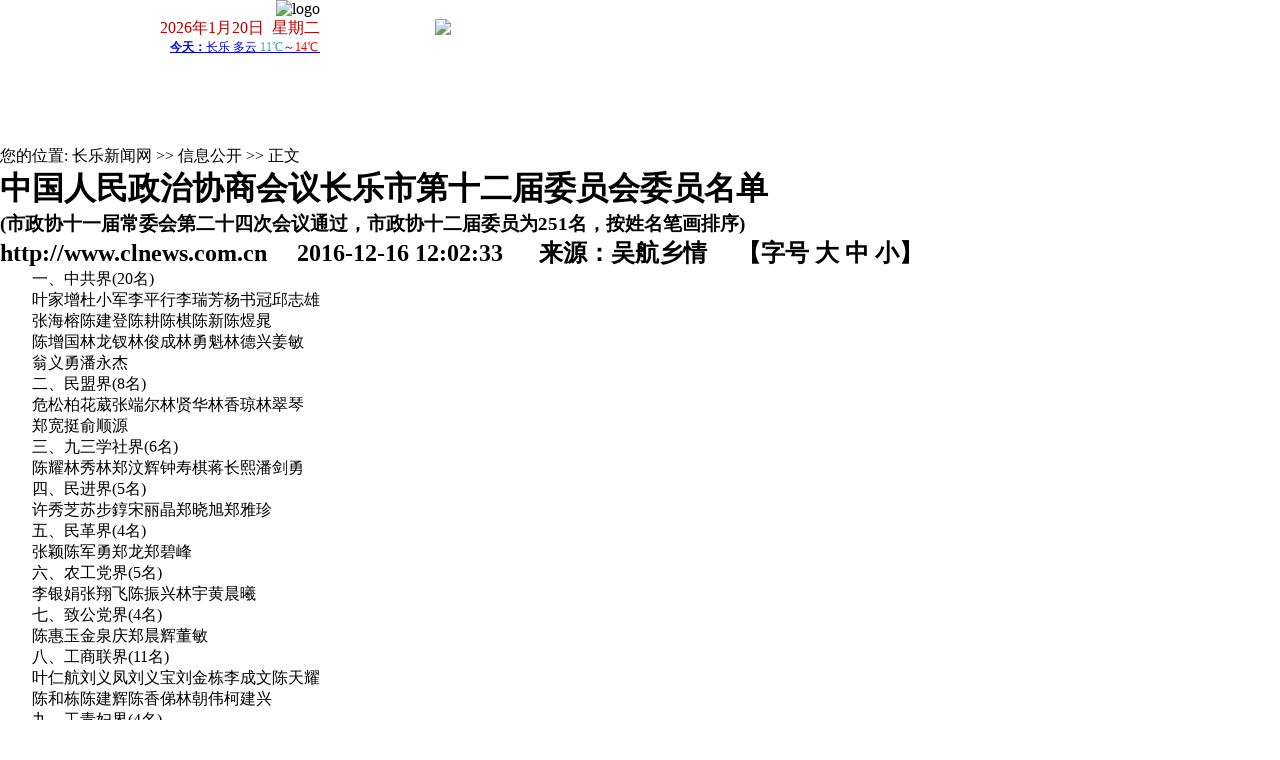

--- FILE ---
content_type: text/html
request_url: https://www.clnews.com.cn/html/2/2016-12-16/12023392217.shtml
body_size: 9955
content:
<!DOCTYPE html PUBLIC "-//W3C//DTD XHTML 1.0 Transitional//EN" "http://www.w3.org/TR/xhtml1/DTD/xhtml1-transitional.dtd">
<html xmlns="http://www.w3.org/1999/xhtml">
<head>
    <meta http-equiv="Content-Type" content="text/html; charset=utf-8" />
    <meta http-equiv="X-UA-Compatible" content="IE=EmulateIE7" />
    <title>中国人民政治协商会议长乐市第十二届委员会委员名单_正文_信息公开_长乐新闻网</title>
    <link href="//img.fznews.com.cn/area/clxww/static/css/web.css" rel="stylesheet" type="text/css" charset="utf-8"/>
    <!--菜单切换特效-->
    <script type="text/javascript">
        var waitting = 1;
        var secondLeft = waitting;
        var timer;
        var sourceObj;
        var number;
        function getObject(objectId)//获取id的函数
        {
            if(document.getElementById && document.getElementById(objectId)) {
                // W3C DOM
                return document.getElementById(objectId);
            } else if (document.all && document.all(objectId)) {
                // MSIE 4 DOM
                return document.all(objectId);
            } else if (document.layers && document.layers[objectId]) {
                // NN 4 DOM.. note: this won't find nested layers
                return document.layers[objectId];
            } else {
                return false;
            }
        }
        function SetTimer()//主导航时间延迟的函数
        {
            for(j=1; j <10; j++){
                if (j == number){
                    if(getObject("mm"+j)!=false){
                        getObject("mm"+ number).className = "menuhover";
                        getObject("mb"+ number).className = "";
                    }
                }
                else{
                    if(getObject("mm"+j)!=false){
                        getObject("mm"+ j).className = "";
                        getObject("mb"+ j).className = "hide";
                    }
                }
            }
        }
        function CheckTime()//设置时间延迟后
        {
            secondLeft--;
            if ( secondLeft == 0 )
            {
                clearInterval(timer);
                SetTimer();
            }
        }
        function showM(thisobj,Num)//主导航鼠标滑过函数,带时间延迟
        {
            number = Num;
            sourceObj = thisobj;
            secondLeft = 1;
            timer = setTimeout("CheckTime()",100);
        }
        function OnMouseLeft()//主导航鼠标移出函数,清除时间函数
        {
            clearInterval(timer);
        }
    </script>
    <script>
        <!--
        /*第一种形式 第二种形式 更换显示样式*/
        function setTab(name,cursel,n){
            for(i=1;i<=n;i++){
                var menu=document.getElementById(name+i);
                var con=document.getElementById("con_"+name+"_"+i);
                menu.className=i==cursel?"hover":"";
                con.style.display=i==cursel?"block":"none";
            }
        }
        //-->
    </script>
    <SCRIPT language=JavaScript type=text/javascript>
        //========================= 设置字体大中小 start =============
        function doZoom(size){
            var artibody = document.getElementById("artibody");
            if(!artibody){
                return;
            }
            var artibodyChild = artibody.childNodes;
            artibody.style.fontSize = size + "px";
            //再对artibody div内的直接html节点设置fontSize属性
            for(var i = 0; i < artibodyChild.length; i++){
                if(artibodyChild[i].nodeType == 1){
                    artibodyChild[i].style.fontSize = size + "px";
                }
            }
        }
        //========================= 设置字体大中小 end =============
        //========================= 打印正文部分 start =============
        //print js begin
        function LoadPrintJsCallBack()
        {
            if(typeof forSPrint == "object" && forSPrint.Print)
            {
                forSPrint.Print();
            }
        }
        function SinaPrintGetBrowser(){
            if (navigator.userAgent.indexOf("MSIE") != -1)
            {
                return 1;
            }
            else if (navigator.userAgent.indexOf("Firefox") != -1)
            {
                return 2;
            }
            else if (navigator.userAgent.indexOf("Navigator") != -1)
            {
                return 3;
            }
            else if (navigator.userAgent.indexOf("Opera") != -1 )
            {
                return 4;
            }else
            {
                return 5;
            }
        }
        function LoadPrintJs()
        {
            var myBrowser = SinaPrintGetBrowser();
            if(myBrowser == 1)
            {
                var js_url = "http://www.fznews.com.cn/javascript/print.js";
                var js = document.createElement("script");
                js.setAttribute("type","text/javascript");
                js.setAttribute("src",js_url);
                js.setAttribute("id","sinaPrintJsUrl");
                document.body.insertBefore(js, null);
                document.getElementById("sinaPrintJsUrl").onreadystatechange = LoadPrintJsCallBack;
            }
            else
            {
                var js_url = "http://www.fznews.com.cn/javascript/print.js";
                var js = document.createElement("script");
                js.setAttribute("type","text/javascript");
                js.setAttribute("src",js_url);
                js.setAttribute("id","sinaPrintJsUrl");
                js.setAttribute("onload","LoadPrintJsCallBack()");
                document.body.insertBefore(js,null);
            }
        }
        //print js end
        //========================= 打印正文部分 end =============
        function SwitchNewsTag(id,num,count)
        {
            ClearTagClass(id,count);
            document.getElementById("tagname_" + id + num).className = "tagf";
            document.getElementById(id + num).style.display = "";
        }
        function ClearTagClass(id,count)
        {
            for(i=1;i<=count;i++)
            {
                document.getElementById("tagname_" + id + i).className = "tagn";
                document.getElementById(id + i).style.display = "none";
            }
        }
    </SCRIPT>
</head>
<body>
<script type="text/javascript">
    <!--
    week = new Array('星期日', '星期一', '星期二', '星期三', '星期四', '星期五', '星期六');
    today = new Date();
    //-->
</script>
<style type="text/css">
*{margin:0;padding:0;border:0;outline: 0;-webkit-tap-highlight-color: rgba(0,0,0,0);}
ul,ol{list-style-type:none;}
select,input,img,select{vertical-align:middle;}
a{ text-decoration:none !important; color: #000000; }
@media screen and (min-width: 1001px) {
    header .mobile,nav .mobile { display: none !important; }
    header {width:960px; margin:0 auto;background-color: #FFF; }
    header article { width: 100%; display: flex; justify-content: space-between; align-items: center; }
    header article.pc section { display: flex; flex-direction: column; align-items: flex-end; }
    header article.pc span { color: #B50303; }
    nav { width:960px; margin:8px auto; height:76px;overflow:hidden; background: url(https://img.fznews.com.cn/area/clxww/static/images/nav_bg.jpg) center / 100% no-repeat; display: flex; align-items: center; }
    nav article { width: 100%; display: flex; align-items: center; font-size: 12px; }
    nav section { padding-left: 70px; position: relative; display: flex; flex-wrap: wrap; }
    nav section a { white-space:nowrap; color: #fff !important; }
    nav section a:nth-of-type(1) { height:44px; width:44px; position: absolute; left: 0; top: 50%; transform: translate(0,-50%); }
    nav a { line-height:20px;color:#FFF; font-size:12px;text-decoration:none; }
    nav a:hover{ color:#FFF; font-size:12px;text-decoration: underline;}
    nav section:nth-of-type(1) { width: 11em; margin-left: 18px; }
    nav section:nth-of-type(1) a:nth-of-type(2n+1) { margin-left: 2em; }
    nav section:nth-of-type(1) a:nth-of-type(1) { margin-left: 0; }
    nav section:nth-of-type(2) { width: 30em; margin-left: 33px;}
    nav section:nth-of-type(2) a:nth-of-type(n+2) { margin-right: 2em; }
    nav section:nth-of-type(2) a:nth-of-type(5n+1) { margin-right: 0; }
    nav section:nth-of-type(3) { width: 12em; margin-left: 28px; }
    nav section:nth-of-type(3) a:nth-of-type(2n+1) { margin-left: 2em; }
    nav section:nth-of-type(3) a:nth-of-type(1) { margin-left: 0; }
}
@media screen and (max-width: 1000px) {
    header .pc,nav .pc { display: none !important; }
    header { background: #f5f5f5; border-bottom: 5px solid #002264; }
    header article { display: flex; justify-content: space-between; align-items: center; }
    header figure { width: 48vw; }
    header img { display: block; width: 100%; }
    header a { width: 30vw; }
    nav { display: flex; flex-wrap: wrap; }
    nav a { margin:.5em 0 .5em 1.1em; font-size: 4.5vw; color: #002264; line-height: 1.4; text-decoration:none; }
}
</style>
<header>
    <article class="pc">
        <section>
            <a class="logo" href="http://www.clnews.com.cn"><img src="https://img.fznews.com.cn/area/clxww/static/images/logo.jpg" alt="logo" /></a>
            <script type="text/javascript">
                document.write('<span>'+today.getFullYear()+'年'+(today.getMonth()+1)+'月'+today.getDate()+'日'+' &nbsp;'+week[today.getDay()]+'</span>');
            </script>
            <iframe width="150" scrolling="no" height="15" frameborder="0" allowtransparency="true" src="https://i.tianqi.com/index.php?c=code&id=11&icon=1&py=changle1"></iframe>
        </section>
        <section>
            <img src="https://img.fznews.com.cn/area/clxww/static/img/topgif.gif" width="685" >
        </section>
    </article>
    <article class="mobile">
       <figure><img src="https://img.fznews.com.cn/area/clxww/static/img/cllogo.png"></figure>
        <a href="//www.clnews.com.cn/index.shtml" target="_self"><img src="https://img2.fznews.com.cn/area/clxww/static/img/pc.png" alt="电脑版"></a>
    </article>
</header>
<nav>
    <article class="pc">
        <section>
            <a href="/#xwzx"></a>
            <a href="/more/2.shtml" target="_blank">长乐要闻</a>
            <a href="/more/3.shtml" target="_blank">长乐时讯</a>
            <a href="/more/9.shtml" target="_blank">乡镇风采</a>
            <a href="/more/12.shtml" target="_blank">部门动态</a>
            <a href="/more/11.shtml" target="_blank">民生热点</a>
            <a href="/more/4.shtml" target="_blank">福建新闻</a>
        </section>
        <section>
            <a href="/#mlcl"></a>
            <a href="/more/5.shtml" target="_blank">聚焦长乐</a>
            <a href="/more/8.shtml" target="_blank">吴航纪事</a>
            <a href="/more/10.shtml" target="_blank">信息公开</a>
            <a href="/zt/lzzc/" target="_blank">廉政之窗</a>
            <a href="/more/191.shtml" target="_blank">休闲在长乐</a>
            <a href="/more/16.shtml" target="_blank">文学艺术</a>
            <a href="/more/17.shtml" target="_blank">长乐旅游</a>
            <a href="/more/18.shtml" target="_blank">长乐美食</a>
            <a href="/more/19.shtml" target="_blank">人文概况</a>
            <a href="/more/23.shtml" target="_blank">域外长乐人</a>
            <a href="/more/20.shtml" target="_blank">图说长乐</a>
            <a href="/zt/2016wmcl/" target="_blank">文明长乐</a>
            <a href="/more/25.shtml" target="_blank">特色产业</a>
            <a href="/more/393.shtml" target="_blank" style="margin-right: 1em;">媒体看长乐</a>
            <a href="/more/21.shtml" target="_blank">创业在长乐</a>
        </section>
        <section>
            <a href="/#clkp"></a>
            <a href="/more/79.shtml" target="_blank">长乐新闻</a>
            <a href="/more/80.shtml" target="_blank">吴航大地</a>
            <a href="/more/190.shtml" target="_blank">长乐生活</a>
            <a href="/more/189.shtml" target="_blank">长乐艺苑</a>
        </section>
    </article>
    <article class="mobile">
        <a href="/more/5.shtml" target="_self">聚焦长乐</a>
        <a href="/more/2.shtml" target="_self">长乐要闻</a>
        <a href="/more/3.shtml" target="_self">长乐时讯</a>
        <a href="/more/79.shtml" target="_self">视频新闻</a>
        <a href="/more/9.shtml" target="_self">乡镇风采</a>
        <a href="/more/12.shtml" target="_self">部门动态</a>
        <a href="/more/17.shtml" target="_self">长乐旅游</a>
        <a href="/more/19.shtml" target="_self">人文概况</a>
        <a href="/more/24.shtml" target="_self">企业之窗</a>

        <a href="/more/22.shtml" target="_self">教育天地</a>
        <a href="/more/10.shtml" target="_self">信息公开</a>
        <a href="/more/18.shtml" target="_self">长乐美食</a>
        <a href="/more/23.shtml" target="_self">域外长乐人</a>
    </article>
</nav>
<div id="main">
    <div class="left">
        <div class="tit">您的位置: <a href="http://www.clnews.com.cn/">长乐新闻网</a> >> <a href="http://www.clnews.com.cn/html/10/list.shtml">信息公开</a> >> 正文</div>
        <div class="content">
            <h1>中国人民政治协商会议长乐市第十二届委员会委员名单</h1>
             <h3>(市政协十一届常委会第二十四次会议通过，市政协十二届委员为251名，按姓名笔画排序)</h3>
            <h2>http://www.clnews.com.cn 　2016-12-16 12:02:33 　 来源：吴航乡情 　【字号 <a href="javascript:doZoom(16)">大</a> <a href="javascript:doZoom(14)">中</a> <a href="javascript:doZoom(12)">小</a>】</h2>
            <div id="artibody" style="overflow: hidden;"><p>　　一、中共界(20名)</p>
<p>　　叶家增杜小军李平行李瑞芳杨书冠邱志雄</p>
<p>　　张海榕陈建登陈耕陈棋陈新陈煜晁</p>
<p>　　陈增国林龙钗林俊成林勇魁林德兴姜敏</p>
<p>　　翁义勇潘永杰</p>
<p>　　二、民盟界(8名)</p>
<p>　　危松柏花葳张端尔林贤华林香琼林翠琴</p>
<p>　　郑宽挺俞顺源</p>
<p>　　三、九三学社界(6名)</p>
<p>　　陈耀林秀林郑汶辉钟寿棋蒋长熙潘剑勇</p>
<p>　　四、民进界(5名)</p>
<p>　　许秀芝苏步錞宋丽晶郑晓旭郑雅珍</p>
<p>　　五、民革界(4名)</p>
<p>　　张颖陈军勇郑龙郑碧峰</p>
<p>　　六、农工党界(5名)</p>
<p>　　李银娟张翔飞陈振兴林宇黄晨曦</p>
<p>　　七、致公党界(4名)</p>
<p>　　陈惠玉金泉庆郑晨辉董敏</p>
<p>　　八、工商联界(11名)</p>
<p>　　叶仁航刘义凤刘义宝刘金栋李成文陈天耀</p>
<p>　　陈和栋陈建辉陈香俤林朝伟柯建兴</p>
<p>　　九、工青妇界(4名)</p>
<p>　　王玉华刘小玲陈习军郑颖</p>
<p>　　十、文化体育新闻界(12名)</p>
<p>　　马丽娅王旭升刘巧赛李晓旭李惠琴陈迟</p>
<p>　　林丹红林建芳林亭郑雄健郑黎明饶贤林</p>
<p>　　十一、科技界(6名)</p>
<p>　　李德英陈仁嵩陈琴林宏初林明生郑君华</p>
<p>　　十二、农业界(6名)</p>
<p>　　任月娥林仁辉林国金林道东郑伟柯红珍</p>
<p>　　十三、教育界(15名)</p>
<p>　　王朝晖刘宏伟吴玉明张月平陈永河陈碧云</p>
<p>　　林风华林凤林为锋林英祥郑德煌修菊华</p>
<p>　　高金光黄盛兰檀彬</p>
<p>　　十四、医药卫生界(9名)</p>
<p>　　张海峰陈久亮陈天荣陈礼记陈道存林学迎</p>
<p>　　卓惠英郑建云黄武</p>
<p>　　十五、侨联界(7名)</p>
<p>　　许长宽孙阳燕李建华张天安陈钦云陈勤东</p>
<p>　　谢碧峰</p>
<p>　　十六、民族宗教界(8名)</p>
<p>　　刘碧英许建中李天祥李兴志陈健释传源</p>
<p>　　释照清游珍</p>
<p>　　十七、台胞台属界(3名)</p>
<p>　　陈美妹陈锦霞林磊</p>
<p>　　十八、社会福利界(2名)</p>
<p>　　卓晶晶黄慧斌</p>
<p>　　十九、经济界(52名)</p>
<p>　　王小楠王卫新王顺晓王晓东方学文叶建漳</p>
<p>　　刘义文刘天真刘代信池艳闽许典滂苏里明</p>
<p>　　李权李锋李瑞锦杨广明杨希龙杨金富</p>
<p>　　杨燕清肖洒吴东升吴金良吴道斌余智</p>
<p>　　陈义华陈本镇陈光顺陈国灯陈凯陈金庄</p>
<p>　　陈金梅陈建恩陈振兴陈振铭陈梅芳陈棋官</p>
<p>　　陈群陈霖林发水林光林光日林孝福</p>
<p>　　林依德林济伟林殷林锦云翁超茶曹锦兰</p>
<p>　　董永清蒋天辉谢长铃廖德河</p>
<p>　　二十、特邀界(64名)</p>
<p>　　王冰王唐庆王琳婧王智勇刘长英刘东向</p>
<p>　　刘国海刘振奋许觅觅李杨在李秀艳李秀清</p>
<p>　　李俊锦李济阳吴秀琴邹长文张平张春敏</p>
<p>　　陈广钦陈云林陈木珠陈友斌陈文姗陈传森</p>
<p>　　陈守敏陈芬陈秀安陈承宝陈荣华陈爱云</p>
<p>　　陈新忠林一超林永焱林志敏林良春林良栋</p>
<p>　　林环林津林勤敏林键辉林麟卓东</p>
<p>　　罗光萍周遵明郑庆晃郑军郑学慧郑荣杰</p>
<p>　　郑淑香郑麟钟晓冬施智强施慧秦庚</p>
<p>　　郭成侠黄宏惠董宜霄董建平董美芳蒋翔鹏</p>
<p>　　傅赐福曾大曾盛勇潘大舜</p></div>
        </div>
        <div class="morenews">
            <h1>相关新闻</h1>
            <ul>
                <li><a href="http://www.clnews.com.cn/html/10/2016-12-16/12001992215.shtml" target="_blank">致全市各机关、团体、企事业单位的一封信</a><span class="time">(2016-12-16 12:00:19)</span></li>
<li><a href="http://www.clnews.com.cn/html/10/2016-12-16/11485392211.shtml" target="_blank">招租公告</a><span class="time">(2016-12-16 11:48:53)</span></li>
<li><a href="http://www.clnews.com.cn/html/16/2016-12-16/11444692208.shtml" target="_blank">一岩两树的遐想</a><span class="time">(2016-12-16 11:44:46)</span></li>
<li><a href="http://www.clnews.com.cn/html/3/2016-12-16/11323892207.shtml" target="_blank">昔日破旧社区围墙  今朝变身文化长廊</a><span class="time">(2016-12-16 11:32:38)</span></li>
<li><a href="http://www.clnews.com.cn/html/16/2016-12-16/09304192189.shtml" target="_blank">天鹅之死</a><span class="time">(2016-12-16 09:30:41)</span></li>
<li><a href="http://www.clnews.com.cn/html/3/2016-12-16/08174692160.shtml" target="_blank">我市3家新增规模以上工业企业获奖励</a><span class="time">(2016-12-16 08:17:46)</span></li>

            </ul>
        </div>
        <div class="shengming"><SCRIPT src="//img.fznews.com.cn/area/clxww/static/js/shengming.js" type="text/javascript"></SCRIPT></div>
    </div>
    <div class="right">
        <div class="mra">
            <div class="tit"><b>要闻</b><a href="/more/2.shtml" target="_blank">更多>></a></div>
            <ul>
                
                                            <li><a href="https://www.clnews.com.cn/html/2/20260119/696da76a59ada.shtml" target="_blank" title="兰文调研民俗工作">兰文调研民俗工作</a></li>
                                            <li><a href="https://www.clnews.com.cn/html/2/20260119/696d9227e898c.shtml" target="_blank" title="兰文宣讲党的二十届四中全会精神并走访福州新区（长乐区）部门">兰文宣讲党的二十届四中全会精神并走访福州新区（长乐区）部门</a></li>
                                            <li><a href="https://www.clnews.com.cn/html/2/20260119/696d9052a01c5.shtml" target="_blank" title="区政府党组会议和常务会议召开">区政府党组会议和常务会议召开</a></li>
                                            <li><a href="https://www.clnews.com.cn/html/2/20260119/696d8f9abc2f6.shtml" target="_blank" title="暖！长乐“娘家人”为百名骑手小哥圆梦微心愿">暖！长乐“娘家人”为百名骑手小哥圆梦微心愿</a></li>
                                            <li><a href="https://www.clnews.com.cn/html/2/20260119/696d8e0dd3890.shtml" target="_blank" title="福州新区党工委、福州新区管委会、长乐区委常委会召开联席会议">福州新区党工委、福州新区管委会、长乐区委常委会召开联席会议</a></li>
                                            <li><a href="https://www.clnews.com.cn/html/2/20260116/6969f37cd4fc8.shtml" target="_blank" title="福建省乡村振兴研究会一行赴首占镇调研乡村振兴工作">福建省乡村振兴研究会一行赴首占镇调研乡村振兴工作</a></li>
                                            <li><a href="https://www.clnews.com.cn/html/2/20260116/6969f2d015728.shtml" target="_blank" title="区爱国拥军促进会双拥工作会举行">区爱国拥军促进会双拥工作会举行</a></li>
                                            <li><a href="https://www.clnews.com.cn/html/2/20260116/6969edf7eb3e7.shtml" target="_blank" title="区第十八届人大常委会第三十四次会议召开">区第十八届人大常委会第三十四次会议召开</a></li>
                                            <li><a href="https://www.clnews.com.cn/html/2/20260116/6969b13b2ecce.shtml" target="_blank" title="福州新区党工委（长乐区委）经济工作会议召开">福州新区党工委（长乐区委）经济工作会议召开</a></li>
                                    
            </ul>
        </div>
        <div id="mrb">
            <div class="tit"><b>长乐视频∶∶∶</b><a href="/more/6.shtml" target="_blank">更多>></a></div>
            <ul>
                
                                            <li>
                            <a href="https://mp.weixin.qq.com/s/4xwqDvVsE-Y0hI_oIJAwqA" target="_blank">
                                <img src="/uploaded/cfcd20/20251222/17663885565014.png" width="115" height="85" />冲刺收尾！这个项目预计2026年2月迎验收                            </a>
                        </li>

                                            <li>
                            <a href="https://www.clnews.com.cn/html/3/20251216/6940fdee6ea3c.shtml" target="_blank">
                                <img src="/uploaded/cfcd20/20251222/17663888326067.jpg" width="115" height="85" />期待！长乐 ⇆ 福清！这条交通大动脉离通车又近了！                            </a>
                        </li>

                                            <li>
                            <a href="https://www.clnews.com.cn/html/11/20251124/6923b7158bd11.shtml" target="_blank">
                                <img src="/uploaded/cfcd20/20251124/17639668648420.jpg" width="115" height="85" />总投资约2300万元！福州新区（长乐区）现代化场馆焕新亮相                            </a>
                        </li>

                                            <li>
                            <a href="https://www.clnews.com.cn/html/3/20251121/691fafec6e7ac.shtml" target="_blank">
                                <img src="/uploaded/cfcd20/20251124/1763967549899.jpg" width="115" height="85" />惊艳联合国！闽江河口湿地案例亮相COP30                            </a>
                        </li>

                                    

            </ul>
        </div>
        <div class="mra">
            <div class="tit"><b>社会</b><a href="/more/3.shtml" target="_blank">更多>></a></div>
            <ul>
                
                                            <li><a href="https://www.clnews.com.cn/html/3/20260119/696de04e0b5ee.shtml" target="_blank" title="名单公布！长乐4村1单位入选！">名单公布！长乐4村1单位入选！</a></li>
                                            <li><a href="https://www.clnews.com.cn/html/3/20260119/696dde6388591.shtml" target="_blank" title="15000P算力+年产值可超1.5亿！这个重磅智算项目全速推进">15000P算力+年产值可超1.5亿！这个重磅智算项目全速推进</a></li>
                                            <li><a href="https://www.clnews.com.cn/html/3/20260119/696da8d2a6169.shtml" target="_blank" title="50万！这份善举暖了整个冬天">50万！这份善举暖了整个冬天</a></li>
                                            <li><a href="https://www.clnews.com.cn/html/3/20260119/696d9de199676.shtml" target="_blank" title="闽剧泰斗旧藏“回家”！">闽剧泰斗旧藏“回家”！</a></li>
                                            <li><a href="https://www.clnews.com.cn/html/3/20260119/696d9c143b0a9.shtml" target="_blank" title="好消息！福州新区（长乐区）一酒店项目顺利通过验收">好消息！福州新区（长乐区）一酒店项目顺利通过验收</a></li>
                                            <li><a href="https://www.clnews.com.cn/html/2/20260119/696d91badd64c.shtml" target="_blank" title="四代守一艺！长乐乡村工匠林建志">四代守一艺！长乐乡村工匠林建志</a></li>
                                            <li><a href="https://www.clnews.com.cn/html/3/20260116/6969b75e20772.shtml" target="_blank" title="又一“机器人”上线了！就在……">又一“机器人”上线了！就在……</a></li>
                                            <li><a href="https://www.clnews.com.cn/html/3/20260116/6969b396a843e.shtml" target="_blank" title="升级！11.7公里管道注入“水动力”！">升级！11.7公里管道注入“水动力”！</a></li>
                                            <li><a href="https://mp.weixin.qq.com/s/fGNmd8-jTwdBwt0wBvWf5Q" target="_blank" title="惊艳！67件闽派扇面珍品亮相长乐！">惊艳！67件闽派扇面珍品亮相长乐！</a></li>
                                    
            </ul>
        </div>
        <div class="mra">
            <div class="tit"><b>福建</b><a href="/more/4.shtml" target="_blank">更多>></a></div>
            <ul>
                
                                            <li><a href="https://www.clnews.com.cn/html/11/20250617/6850bf1f2b348.shtml" target="_blank" title="首次！厦门大学、福州大学招生有大变化">首次！厦门大学、福州大学招生有大变化</a></li>
                                            <li><a href="https://mp.weixin.qq.com/s/w_7HggBhq9aJ1aE7QZvgIg" target="_blank" title="省委农村工作会议，要点速览">省委农村工作会议，要点速览</a></li>
                                            <li><a href="https://mp.weixin.qq.com/s/A_TAHNULzXcIXXXyH3CFyg" target="_blank" title="省委全面依法治省工作会议召开，一组海报划重点！">省委全面依法治省工作会议召开，一组海报划重点！</a></li>
                                            <li><a href="https://www.clnews.com.cn/html/2/20251126/6926ad73c423e.shtml" target="_blank" title="吴贤德赴福州新区（长乐区）、福清市调研港口基础设施建设">吴贤德赴福州新区（长乐区）、福清市调研港口基础设施建设</a></li>
                                            <li><a href="https://mp.weixin.qq.com/s/VfN-6qEpTbnhAL6V4rkrSQ" target="_blank" title="左海·2025福州马拉松报名正式启动！全马规模创历史新高">左海·2025福州马拉松报名正式启动！全马规模创历史新高</a></li>
                                            <li><a href="https://mp.weixin.qq.com/s/4vdcQk4D8L2hg9QyXgt4yA" target="_blank" title="划重点！党徽党旗这样使用才规范">划重点！党徽党旗这样使用才规范</a></li>
                                            <li><a href="https://mp.weixin.qq.com/s/RJsPhWyohft-lcFeU11xeA" target="_blank" title="成绩公布！快速查分→">成绩公布！快速查分→</a></li>
                                            <li><a href="https://www.clnews.com.cn/html/3/20250630/6861ec74e7f33.shtml" target="_blank" title="2025年全市重点项目建设“亮晒比学”活动今日启动">2025年全市重点项目建设“亮晒比学”活动今日启动</a></li>
                                            <li><a href="https://www.clnews.com.cn/html/8/20250630/6861e9e07216f.shtml" target="_blank" title="《陈修园批注〈伤寒论类方〉》在榕首发">《陈修园批注〈伤寒论类方〉》在榕首发</a></li>
                                    
            </ul>
        </div>

    </div>
    <div class="clear"></div>
</div>

<style type="text/css">
<!--
#footer{ width:960px; margin:0 auto; border-top:3px #2464BC solid; color:#004499; text-align:center; line-height:23px; padding:10px 0;}
@media screen and (max-width: 760px){
	#footer{width:100%;}
.innertxt{margin:0 20px;font-size: 12px;}
#header-phone {  display:block; }
}
-->
</style>
<div id="footer"><div><a href="/static/ot/lxwm.htm" >关于我们</a></div><div class="innertxt">网络实名:长乐新闻网  <a href="https://beian.miit.gov.cn/" target="_blank">闽ICP备2021012933号</a> 邮箱：zcl201506@163.com 电话：0591-28837851<br />主办单位：中共长乐区委 长乐区人民政府 主管单位：中共长乐区委宣传部 承办单位：福州市长乐区融媒体中心<br />违法和不良信息举报 Copyright 2012  http://www.clnews.com.cn/ 长乐新闻网版权所有,未经授权不得转载或建立镜像<br />长乐新闻网违法和不良信息举报邮箱：zcl201506@163.com 举报电话：0591-28837851<br/><a target="_blank" href="http://www.beian.gov.cn/portal/registerSystemInfo?recordcode=35018202000150" style="display:inline-block;text-decoration:none;"><img src="//www.clnews.com.cn/static/ztimg/gongan.png" style="float:left;"/><p style="float:left;">闽公网安备 35018202000150号</p></a></div></div>
<!-- p><script src="http://s14.cnzz.com/stat.php?id=4712806&web_id=4712806&show=pic" language="JavaScript"></script></p -->
<div style="display:none;"><script src="https://img.fznews.com.cn/www/javascript/webtotal.js" language="JavaScript"></script>
<script type="text/javascript">
var _bdhmProtocol = (("https:" == document.location.protocol) ? " https://" : " http://");
document.write(unescape("%3Cscript src='" + _bdhmProtocol + "hm.baidu.com/h.js%3Ffb99055a31615abfbe94afff8b846697' type='text/javascript'%3E%3C/script%3E"));
</script>
</div>
<script type="text/javascript" src="http://www.clnews.com.cn/index.php?r=news/view&nid=92217"></script>
</body>
</html>